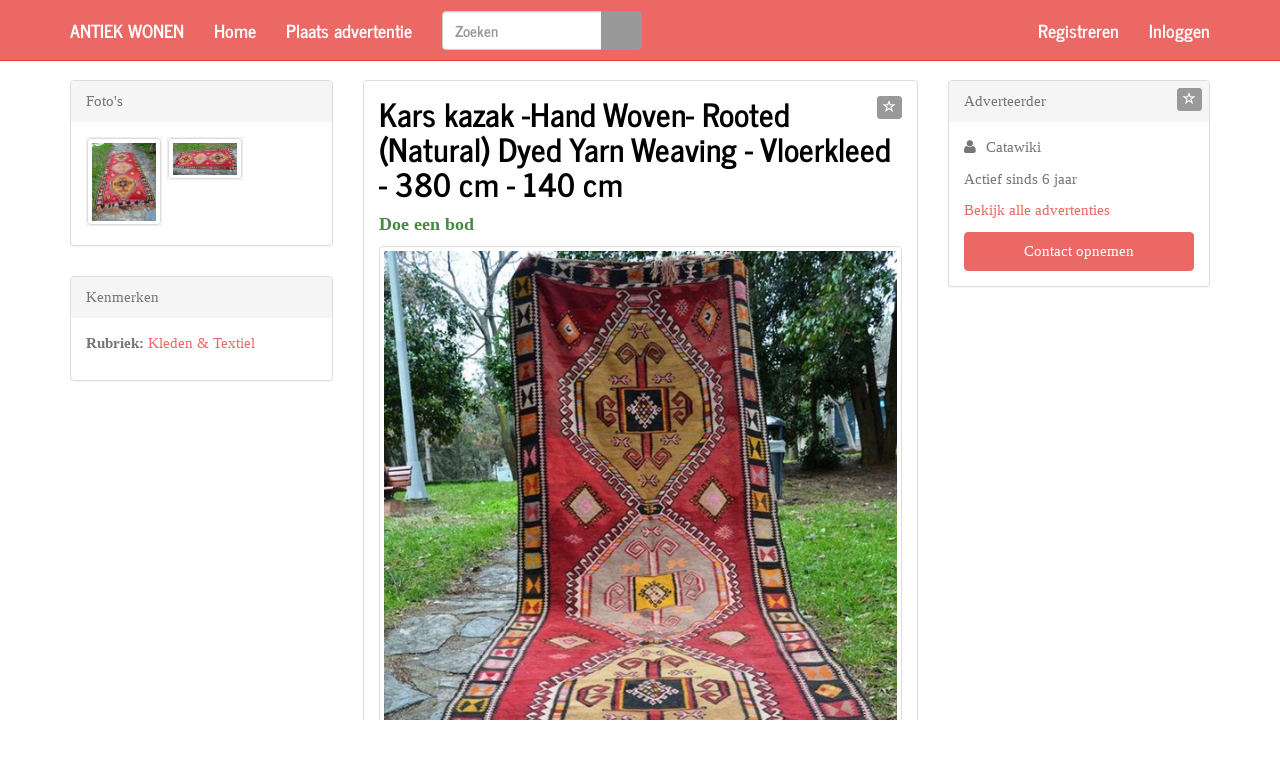

--- FILE ---
content_type: text/html; charset=utf-8
request_url: https://www.antiekwonen.nl/kleden-textiel/kars-kazak-hand-woven-rooted-natural-dyed-yarn-weaving-8168188.html
body_size: 4590
content:


<!DOCTYPE html>
<html lang="nl">
<head>
   <meta charset="utf-8" />
   <meta name="viewport" content="width=device-width, initial-scale=1.0">
   
   <title>Kars kazak -Hand Woven- Rooted (Natural) Dyed Yarn Weaving -</title>
      <meta name="description" content="Maat: 140X380 Cm. Dit prachtige kunstwerk; traditionele etnische motieven, hoogwaardig handgeweven vakmanschap, de gebruikte wortel (natuurlijke verfdraad) is behoorlijk opvallend. Ik heb veel verschillende foto&#39;s toegevoegd om het vloerkle" />
         <link rel="canonical" href="/kleden-textiel/kars-kazak-hand-woven-rooted-natural-dyed-yarn-weaving-8168188.html" />
   <meta name="robots" content="index, follow, noarchive">
      <link type="text/css" rel="stylesheet" href="/Themes/Journal/theme.min.css" />
   <link type="text/css" rel="stylesheet" href="/Home/SiteCss?cache=" />
   
    
        <meta property="og:image" content="https://images.foxip.nl/4/8168188-664e1ea3-fffe-4965-80cc-a289227ae540?width=1408" />


   <script src="/bundles/modernizr?v=inCVuEFe6J4Q07A0AcRsbJic_UE5MwpRMNGcOtk94TE1"></script>

      <script async src="https://www.googletagmanager.com/gtag/js?id=G-X69K1J5K0N"></script>
      <script>
         window.dataLayer = window.dataLayer || [];
         function gtag() { dataLayer.push(arguments); }
         gtag('js', new Date());
         gtag('config', 'G-X69K1J5K0N');
      </script>
         <meta name="google-site-verification" content="A879cUCr7N_g5J7jDbThyj33fQ9ZVBA5zXJcMZCQAtM" />
         <meta name="msvalidate.01" content="7CC5C32FB56914598EF4CD6085E21D8B" />
   <link type="text/css" rel="stylesheet" href="https://maxcdn.bootstrapcdn.com/font-awesome/4.6.3/css/font-awesome.min.css" />
         <script data-ad-client="ca-pub-4984173299034526" async src="https://pagead2.googlesyndication.com/pagead/js/adsbygoogle.js"></script>
</head>
<body class="ad-details-page">
    <div class="navbar navbar-inverse navbar-fixed-top ">
        <div class="container">
            <div class="navbar-header">
<a class="navbar-brand" href="/">Antiek Wonen</a>                                    <button type="button" class="navbar-toggle" data-toggle="collapse" data-target=".navbar-collapse">
                        <span class="icon-bar"></span>
                        <span class="icon-bar"></span>
                        <span class="icon-bar"></span>
                    </button>
            </div>
            <div class="navbar-collapse collapse">
                    <ul class="nav navbar-nav">
                        <li><a href="/">Home</a></li>
                        <li class="">
                                <a href="/kleden-textiel/kars-kazak-hand-woven-rooted-natural-dyed-yarn-weaving-8168188.html#" data-modal="/account/please-login/?message=post-ad&amp;returnUrl=/posts/create/">Plaats advertentie</a>
                        </li>
                    </ul>
                        <form role="search" class="navbar-form navbar-left hidden-sm hidden-xs" action="/search" method="get">
                            <div class="input-group">
                                <input type="Search" placeholder="Zoeken" class="form-control" name="q" />
                                <div class="input-group-btn">
                                    <button class="btn btn-default" type="submit">
                                        <span class="glyphicon glyphicon-search text-muted"></span>
                                    </button>
                                </div>
                            </div>
                        </form>



    <ul class="nav navbar-nav navbar-right">
        <li><a href="/account/register" id="registerLink">Registreren</a></li>
        <li><a href="/account/login" id="loginLink">Inloggen</a></li>
    </ul>
            </div>
        </div>
    </div>

    

    <div class="container body-content">
        







<div class="row">
    <div class="col-sm-12 col-md-6 col-md-push-3">
        <div class="panel panel-default">
            <div class="panel-body">
                <div class="row">
                    <div class="col-md-12 ad-title">

                        <a data-modal=/account/please-login?message=login-required-favorite-ad&amp;returnUrl=%2fkleden-textiel%2fkars-kazak-hand-woven-rooted-natural-dyed-yarn-weaving-8168188.html data-toggle="tooltip" data-placement="top" title="Bewaar advertentie" class="pull-right btn btn-xs btn-default" id="favorite-ad" href=""><i class="glyphicon glyphicon-star-empty"></i> </a>
                        <h2 class="title">
                            Kars kazak -Hand Woven- Rooted (Natural) Dyed Yarn Weaving - Vloerkleed - 380 cm - 140 cm
                        </h2>
                            <data>
                                <data></data>
                                <strong class="price text-success">Doe een bod</strong>
                            </data>
                    </div>
                </div>

                    <div class="row">
                        <div class="col-md-12">
                            <a data-index="0" data-width="581" data-height="700" target="_blank" class="thumbnail" href="https://images.foxip.nl/4/8168188-664e1ea3-fffe-4965-80cc-a289227ae540?width=581">
                                <img src="https://images.foxip.nl/4/8168188-664e1ea3-fffe-4965-80cc-a289227ae540?width=576&amp;bgcolor=eeeeee" />
                            </a>
                        </div>
                    </div>

                <hr style="margin-top: 0" />
                <div class="row">
                    <div class="col-md-12 body">
Maat: 140X380 Cm. <br>
<br>
Dit prachtige kunstwerk; traditionele etnische motieven, hoogwaardig handgeweven vakmanschap, de gebruikte wortel (natuurlijke verfdraad) is behoorlijk opvallend.
<br>
Ik heb veel verschillende foto's toegevoegd om het vloerkleed beter te leren kennen. Bekijk de foto's zorgvuldig.
<br>
Uw tapijten worden gewassen en gebruiksklaar afgeleverd.<br>
<br>
Dit unieke product wordt aangeboden op het online platform Catawiki. Bekijk de website en doe een bod                                                    <br /><br />
                            <a target="_blank" href="https://prf.hn/click/camref:1011l3RSR/creativeref:1101l25680/destination:https%3A%2F%2Fwww.catawiki.com%2Fnl%2Fl%2F66594475%3Futm_campaign%3DRugs-NL">http://www.catawiki.nl/</a>
                    </div>
                </div>
            </div>
        </div>

        <a class="text-muted _abuse-link" data-modal=/account/please-login?message=login-required-abuse&amp;returnUrl=%2fkleden-textiel%2fkars-kazak-hand-woven-rooted-natural-dyed-yarn-weaving-8168188.html href="">Klacht indienen</a>
    </div>
    <div class="col-sm-6 col-md-3 col-md-pull-6">
        <div class="panel-group">
                <div class="panel panel-default ">
                    <div class="panel-heading">Foto's</div>
                    <div class="panel-body thumb-list">
                            <a data-index="1" data-width="578" data-height="700" target="_blank" href="https://images.foxip.nl/4/8168188-29da5acf-5230-4ba0-b16b-28acca614c36?width=578">
                                <img class="thumbnail" src="https://images.foxip.nl/4/8168188-29da5acf-5230-4ba0-b16b-28acca614c36?width=130" />
                            </a>
                            <a data-index="2" data-width="700" data-height="343" target="_blank" href="https://images.foxip.nl/4/8168188-9a35235d-dcb6-4647-b1c2-3b49d6ae7b91?width=700">
                                <img class="thumbnail" src="https://images.foxip.nl/4/8168188-9a35235d-dcb6-4647-b1c2-3b49d6ae7b91?width=130" />
                            </a>
                    </div>
                </div>


                <div class="panel panel-default">
                    <div class="panel-heading">Kenmerken</div>
                    <div class="panel-body">
                        <ul class="nodots">

                                <li>
                                    <p>
                                        <strong>Rubriek:</strong> <a href="/kleden-textiel">Kleden &amp; Textiel</a>
                                    </p>
                                </li>
                                                                                </ul>
                    </div>
                </div>

                <!-- ASM: Display Vertical -->
                <ins class="adsbygoogle"
                     style="display:block"
                     data-ad-client="ca-pub-4984173299034526"
                     data-ad-slot="5101860004"
                     data-ad-format="auto"
                     data-full-width-responsive="true"></ins>
                <script>
                    (adsbygoogle = window.adsbygoogle || []).push({});
                </script>

        </div>
    </div>
    <div class="col-sm-6 col-md-3">
        <div class="panel-group">
            <div class="panel panel-default user-panel">
                <div class="panel-heading">
                    Adverteerder
                    
                    <a data-modal=/account/please-login?message=login-required-favorite-user&amp;returnUrl=%2fkleden-textiel%2fkars-kazak-hand-woven-rooted-natural-dyed-yarn-weaving-8168188.html data-toggle="tooltip" data-placement="top" title="Volg deze adverteerder" class="pull-right btn btn-xs btn-default" id="favorite-user" href=""><i class="glyphicon glyphicon-star-empty"></i> </a>
                </div>
                <div class="panel-body">

                    <ul class="fa-ul">
                        <li>
                            <i aria-hidden="true" class="fa-li fa fa-user"></i>Catawiki
                        </li>
                        
                                            </ul>

                    <p>Actief sinds 6 jaar</p>
                        <p>
                            <a href="/search?u=5318">Bekijk alle advertenties</a>
                        </p>
                                                <a class="btn btn-block btn-primary" target="_blank" href="https://prf.hn/click/camref:1011l3RSR/creativeref:1101l25680/destination:https%3A%2F%2Fwww.catawiki.com%2Fnl%2Fl%2F66594475%3Futm_campaign%3DRugs-NL">Contact opnemen</a>
                                    </div>
            </div>
            
                    </div>
    </div>
</div>

<!-- Root element of PhotoSwipe. Must have class pswp. -->
<div class="pswp" tabindex="-1" role="dialog" aria-hidden="true">

    <!-- Background of PhotoSwipe.
         It's a separate element as animating opacity is faster than rgba(). -->
    <div class="pswp__bg"></div>

    <!-- Slides wrapper with overflow:hidden. -->
    <div class="pswp__scroll-wrap">

        <!-- Container that holds slides.
            PhotoSwipe keeps only 3 of them in the DOM to save memory.
            Don't modify these 3 pswp__item elements, data is added later on. -->
        <div class="pswp__container">
            <div class="pswp__item"></div>
            <div class="pswp__item"></div>
            <div class="pswp__item"></div>
        </div>

        <!-- Default (PhotoSwipeUI_Default) interface on top of sliding area. Can be changed. -->
        <div class="pswp__ui pswp__ui--hidden">

            <div class="pswp__top-bar">

                <!--  Controls are self-explanatory. Order can be changed. -->

                <div class="pswp__counter"></div>

                <button class="pswp__button pswp__button--close" title="Sluiten (Esc)"></button>
                <button class="pswp__button pswp__button--share" title="Share"></button>
                <button class="pswp__button pswp__button--fs" title="Volledige scherm"></button>
                <button class="pswp__button pswp__button--zoom" title="Zoom in/uit"></button>

                <!-- Preloader demo http://codepen.io/dimsemenov/pen/yyBWoR -->
                <!-- element will get class pswp__preloader--active when preloader is running -->
                <div class="pswp__preloader">
                    <div class="pswp__preloader__icn">
                        <div class="pswp__preloader__cut">
                            <div class="pswp__preloader__donut"></div>
                        </div>
                    </div>
                </div>
            </div>
            <div class="pswp__share-modal pswp__share-modal--hidden pswp__single-tap">
                <div class="pswp__share-tooltip"></div>
            </div>
            <button class="pswp__button pswp__button--arrow--left" title="Vorige (pijltjes toets links)"></button>
            <button class="pswp__button pswp__button--arrow--right" title="Volgende (pijltjes toets rechts)"></button>
            <div class="pswp__caption">
                <div class="pswp__caption__center"></div>
            </div>
        </div>
    </div>
</div>

<div class="vars" data-ad-id="8168188" data-user-id="5318"></div>



    </div>

        <footer class="footer navbar navbar-inverse container">
            <div class="container">
                <ul class="footer-nav navbar-nav">
                    <li>
                        <a href="/">Home</a>
                    </li>
                    
                    <li class="">
                        <a href="/home/terms">Algemene Voorwaarden</a>
                    </li>
                    <li class="">
                        <a href="/home/privacy">Privacyverklaring</a>
                    </li>
                    <li class="">
                        <a href="/home/contact">Contact</a>
                    </li>
                    
                </ul>
            </div>
        </footer>
    <div id="modal-container"></div>

    <script src="//ajax.googleapis.com/ajax/libs/jquery/2.2.4/jquery.min.js"></script>
<script>(window.jQuery)||document.write('<script src="/bundles/jquery"><\/script>');</script>

    <script src="//maxcdn.bootstrapcdn.com/bootstrap/3.3.7/js/bootstrap.min.js"></script>
<script>($.fn.modal)||document.write('<script src="/bundles/bootstrap"><\/script>');</script>

    <script src="/JavaScripts/Constants"></script>
    <script src="/bundles/jqueryval?v=mXk8qmcVptQDpRl96DztMJxUz5LX2uyPFq39qHrQRhg1"></script>

    <script src="/bundles/all-scripts?v=IABJ_aJks8tD5IycCZHShpPM5AxYPH6o28FomqjxpS41"></script>

    
    
    <script src="/bundles/photoswipe?v=_-3yEjjkEd3t6o3LySrs_LhFTGDP7wyx1BaczYpTZ5Y1"></script>

    <script src="/bundles/search/detail?v=G0g4T3qdyOPtUKsTjq374nuHQhhfom76LML3jtTisXM1"></script>


        <script src="/App_Scripts/validator.number.nl.js"></script>
</body>
</html>


--- FILE ---
content_type: text/html; charset=utf-8
request_url: https://www.google.com/recaptcha/api2/aframe
body_size: 268
content:
<!DOCTYPE HTML><html><head><meta http-equiv="content-type" content="text/html; charset=UTF-8"></head><body><script nonce="8YFKlJkoh8WTVg50h6PuYw">/** Anti-fraud and anti-abuse applications only. See google.com/recaptcha */ try{var clients={'sodar':'https://pagead2.googlesyndication.com/pagead/sodar?'};window.addEventListener("message",function(a){try{if(a.source===window.parent){var b=JSON.parse(a.data);var c=clients[b['id']];if(c){var d=document.createElement('img');d.src=c+b['params']+'&rc='+(localStorage.getItem("rc::a")?sessionStorage.getItem("rc::b"):"");window.document.body.appendChild(d);sessionStorage.setItem("rc::e",parseInt(sessionStorage.getItem("rc::e")||0)+1);localStorage.setItem("rc::h",'1769231472076');}}}catch(b){}});window.parent.postMessage("_grecaptcha_ready", "*");}catch(b){}</script></body></html>